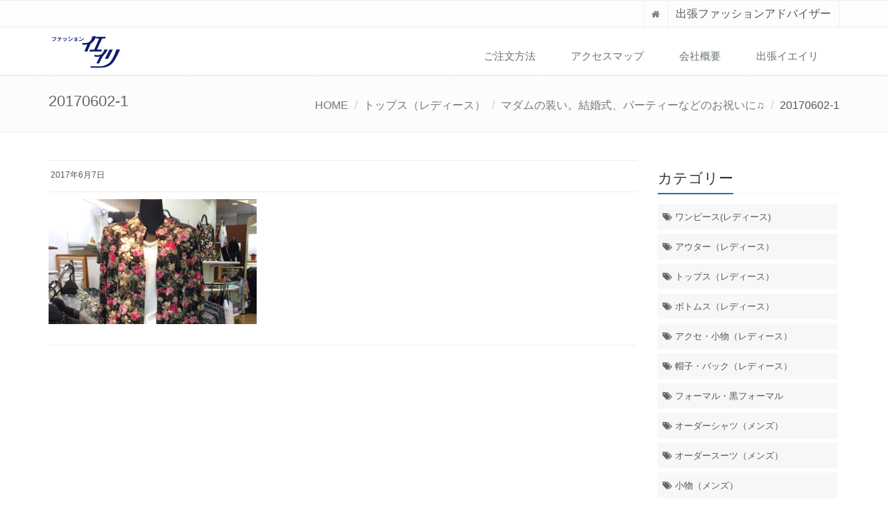

--- FILE ---
content_type: text/html; charset=UTF-8
request_url: http://fashion-ieiri.com/tops/716/attachment/20170602-1
body_size: 7527
content:
<!DOCTYPE html>
<html xmlns:og="http://ogp.me/ns#" xmlns:fb="http://www.facebook.com/2008/fbml" lang="ja"
	prefix="og: https://ogp.me/ns#" >
<!--[if IE 7]> <html class="ie7"> <![endif]-->
<!--[if IE 8]> <html class="ie8"> <![endif]-->
<!--[if IE 9]> <html class="ie9"> <![endif]-->
<head>

<meta charset="UTF-8">
<meta name="viewport" content="width=device-width, initial-scale=1">

<title>20170602-1 | ファッション イエイリ</title>

		<!-- All in One SEO 4.1.0.3 -->
		<meta name="robots" content="max-snippet:-1, max-image-preview:large, max-video-preview:-1"/>
		<meta name="google-site-verification" content="CNrCovmAird3O2nelKGQ92HkxAgbgD3PbHRTddmcCX8" />
		<meta name="msvalidate.01" content="7D2AFA733F9D412AE953CEE43F65FC48" />
		<meta property="og:site_name" content="ファッション イエイリ | 出張ファッションアドバイザー" />
		<meta property="og:type" content="article" />
		<meta property="og:title" content="20170602-1 | ファッション イエイリ" />
		<meta property="article:published_time" content="2017-06-07T03:57:03Z" />
		<meta property="article:modified_time" content="2017-06-07T03:57:03Z" />
		<meta name="twitter:card" content="summary" />
		<meta name="twitter:domain" content="fashion-ieiri.com" />
		<meta name="twitter:title" content="20170602-1 | ファッション イエイリ" />
		<script type="application/ld+json" class="aioseo-schema">
			{"@context":"https:\/\/schema.org","@graph":[{"@type":"WebSite","@id":"http:\/\/fashion-ieiri.com\/#website","url":"http:\/\/fashion-ieiri.com\/","name":"\u30d5\u30a1\u30c3\u30b7\u30e7\u30f3 \u30a4\u30a8\u30a4\u30ea","description":"\u51fa\u5f35\u30d5\u30a1\u30c3\u30b7\u30e7\u30f3\u30a2\u30c9\u30d0\u30a4\u30b6\u30fc","publisher":{"@id":"http:\/\/fashion-ieiri.com\/#organization"}},{"@type":"Organization","@id":"http:\/\/fashion-ieiri.com\/#organization","name":"\u30d5\u30a1\u30c3\u30b7\u30e7\u30f3 \u30a4\u30a8\u30a4\u30ea","url":"http:\/\/fashion-ieiri.com\/"},{"@type":"BreadcrumbList","@id":"http:\/\/fashion-ieiri.com\/tops\/716\/attachment\/20170602-1#breadcrumblist","itemListElement":[{"@type":"ListItem","@id":"http:\/\/fashion-ieiri.com\/#listItem","position":"1","item":{"@id":"http:\/\/fashion-ieiri.com\/#item","name":"\u30db\u30fc\u30e0","description":"\u30ec\u30c7\u30a3\u30fc\u30b9\u30d5\u30a1\u30c3\u30b7\u30e7\u30f3\u30fb\u30aa\u30fc\u30c0\u30fc\u30b7\u30e3\u30c4\u306e\u8863\u6599\u54c1\u5e97\u3067\u3059\u3002\u304a\u6d0b\u670d\u3092\u901a\u3058\u3066\u82e5\u8fd4\u308a\u3068\u5143\u6c17\u3092\u4e0e\u3048\u3001\u5e38\u306b\u611b\u3055\u308c\u308b\u5e97\u3092\u76ee\u6307\u3057\u3066\u3044\u307e\u3059\u3002","url":"http:\/\/fashion-ieiri.com\/"},"nextItem":"http:\/\/fashion-ieiri.com\/tops\/716\/attachment\/20170602-1#listItem"},{"@type":"ListItem","@id":"http:\/\/fashion-ieiri.com\/tops\/716\/attachment\/20170602-1#listItem","position":"2","item":{"@id":"http:\/\/fashion-ieiri.com\/tops\/716\/attachment\/20170602-1#item","name":"20170602-1","url":"http:\/\/fashion-ieiri.com\/tops\/716\/attachment\/20170602-1"},"previousItem":"http:\/\/fashion-ieiri.com\/#listItem"}]},{"@type":"Person","@id":"http:\/\/fashion-ieiri.com\/author\/ieiri#author","url":"http:\/\/fashion-ieiri.com\/author\/ieiri","name":"ieiri","image":{"@type":"ImageObject","@id":"http:\/\/fashion-ieiri.com\/tops\/716\/attachment\/20170602-1#authorImage","url":"http:\/\/0.gravatar.com\/avatar\/3813ead7846faec86b07a55f80b7e84d?s=96&d=mm&r=g","width":"96","height":"96","caption":"ieiri"}},{"@type":"ItemPage","@id":"http:\/\/fashion-ieiri.com\/tops\/716\/attachment\/20170602-1#itempage","url":"http:\/\/fashion-ieiri.com\/tops\/716\/attachment\/20170602-1","name":"20170602-1 | \u30d5\u30a1\u30c3\u30b7\u30e7\u30f3 \u30a4\u30a8\u30a4\u30ea","inLanguage":"ja","isPartOf":{"@id":"http:\/\/fashion-ieiri.com\/#website"},"breadcrumb":{"@id":"http:\/\/fashion-ieiri.com\/tops\/716\/attachment\/20170602-1#breadcrumblist"},"author":"http:\/\/fashion-ieiri.com\/tops\/716\/attachment\/20170602-1#author","creator":"http:\/\/fashion-ieiri.com\/tops\/716\/attachment\/20170602-1#author","datePublished":"2017-06-07T03:57:03+09:00","dateModified":"2017-06-07T03:57:03+09:00"}]}
		</script>
		<script type="text/javascript" >
			window.ga=window.ga||function(){(ga.q=ga.q||[]).push(arguments)};ga.l=+new Date;
			ga('create', "UA-100552354-1", { 'cookieDomain': 'fashion-ieiri.com' } );
			ga('send', 'pageview');
		</script>
		<script async src="https://www.google-analytics.com/analytics.js"></script>
		<!-- All in One SEO -->

<link rel="alternate" type="application/rss+xml" title="ファッション イエイリ &raquo; フィード" href="http://fashion-ieiri.com/feed" />
<link rel="alternate" type="application/rss+xml" title="ファッション イエイリ &raquo; コメントフィード" href="http://fashion-ieiri.com/comments/feed" />
<script type="text/javascript">
window._wpemojiSettings = {"baseUrl":"https:\/\/s.w.org\/images\/core\/emoji\/14.0.0\/72x72\/","ext":".png","svgUrl":"https:\/\/s.w.org\/images\/core\/emoji\/14.0.0\/svg\/","svgExt":".svg","source":{"concatemoji":"http:\/\/fashion-ieiri.com\/wp-includes\/js\/wp-emoji-release.min.js?ver=6.2.8"}};
/*! This file is auto-generated */
!function(e,a,t){var n,r,o,i=a.createElement("canvas"),p=i.getContext&&i.getContext("2d");function s(e,t){p.clearRect(0,0,i.width,i.height),p.fillText(e,0,0);e=i.toDataURL();return p.clearRect(0,0,i.width,i.height),p.fillText(t,0,0),e===i.toDataURL()}function c(e){var t=a.createElement("script");t.src=e,t.defer=t.type="text/javascript",a.getElementsByTagName("head")[0].appendChild(t)}for(o=Array("flag","emoji"),t.supports={everything:!0,everythingExceptFlag:!0},r=0;r<o.length;r++)t.supports[o[r]]=function(e){if(p&&p.fillText)switch(p.textBaseline="top",p.font="600 32px Arial",e){case"flag":return s("\ud83c\udff3\ufe0f\u200d\u26a7\ufe0f","\ud83c\udff3\ufe0f\u200b\u26a7\ufe0f")?!1:!s("\ud83c\uddfa\ud83c\uddf3","\ud83c\uddfa\u200b\ud83c\uddf3")&&!s("\ud83c\udff4\udb40\udc67\udb40\udc62\udb40\udc65\udb40\udc6e\udb40\udc67\udb40\udc7f","\ud83c\udff4\u200b\udb40\udc67\u200b\udb40\udc62\u200b\udb40\udc65\u200b\udb40\udc6e\u200b\udb40\udc67\u200b\udb40\udc7f");case"emoji":return!s("\ud83e\udef1\ud83c\udffb\u200d\ud83e\udef2\ud83c\udfff","\ud83e\udef1\ud83c\udffb\u200b\ud83e\udef2\ud83c\udfff")}return!1}(o[r]),t.supports.everything=t.supports.everything&&t.supports[o[r]],"flag"!==o[r]&&(t.supports.everythingExceptFlag=t.supports.everythingExceptFlag&&t.supports[o[r]]);t.supports.everythingExceptFlag=t.supports.everythingExceptFlag&&!t.supports.flag,t.DOMReady=!1,t.readyCallback=function(){t.DOMReady=!0},t.supports.everything||(n=function(){t.readyCallback()},a.addEventListener?(a.addEventListener("DOMContentLoaded",n,!1),e.addEventListener("load",n,!1)):(e.attachEvent("onload",n),a.attachEvent("onreadystatechange",function(){"complete"===a.readyState&&t.readyCallback()})),(e=t.source||{}).concatemoji?c(e.concatemoji):e.wpemoji&&e.twemoji&&(c(e.twemoji),c(e.wpemoji)))}(window,document,window._wpemojiSettings);
</script>
<style type="text/css">
img.wp-smiley,
img.emoji {
	display: inline !important;
	border: none !important;
	box-shadow: none !important;
	height: 1em !important;
	width: 1em !important;
	margin: 0 0.07em !important;
	vertical-align: -0.1em !important;
	background: none !important;
	padding: 0 !important;
}
</style>
	<link rel='stylesheet' id='wp-block-library-css' href='http://fashion-ieiri.com/wp-includes/css/dist/block-library/style.min.css?ver=6.2.8' type='text/css' media='all' />
<link rel='stylesheet' id='classic-theme-styles-css' href='http://fashion-ieiri.com/wp-includes/css/classic-themes.min.css?ver=6.2.8' type='text/css' media='all' />
<style id='global-styles-inline-css' type='text/css'>
body{--wp--preset--color--black: #000000;--wp--preset--color--cyan-bluish-gray: #abb8c3;--wp--preset--color--white: #ffffff;--wp--preset--color--pale-pink: #f78da7;--wp--preset--color--vivid-red: #cf2e2e;--wp--preset--color--luminous-vivid-orange: #ff6900;--wp--preset--color--luminous-vivid-amber: #fcb900;--wp--preset--color--light-green-cyan: #7bdcb5;--wp--preset--color--vivid-green-cyan: #00d084;--wp--preset--color--pale-cyan-blue: #8ed1fc;--wp--preset--color--vivid-cyan-blue: #0693e3;--wp--preset--color--vivid-purple: #9b51e0;--wp--preset--gradient--vivid-cyan-blue-to-vivid-purple: linear-gradient(135deg,rgba(6,147,227,1) 0%,rgb(155,81,224) 100%);--wp--preset--gradient--light-green-cyan-to-vivid-green-cyan: linear-gradient(135deg,rgb(122,220,180) 0%,rgb(0,208,130) 100%);--wp--preset--gradient--luminous-vivid-amber-to-luminous-vivid-orange: linear-gradient(135deg,rgba(252,185,0,1) 0%,rgba(255,105,0,1) 100%);--wp--preset--gradient--luminous-vivid-orange-to-vivid-red: linear-gradient(135deg,rgba(255,105,0,1) 0%,rgb(207,46,46) 100%);--wp--preset--gradient--very-light-gray-to-cyan-bluish-gray: linear-gradient(135deg,rgb(238,238,238) 0%,rgb(169,184,195) 100%);--wp--preset--gradient--cool-to-warm-spectrum: linear-gradient(135deg,rgb(74,234,220) 0%,rgb(151,120,209) 20%,rgb(207,42,186) 40%,rgb(238,44,130) 60%,rgb(251,105,98) 80%,rgb(254,248,76) 100%);--wp--preset--gradient--blush-light-purple: linear-gradient(135deg,rgb(255,206,236) 0%,rgb(152,150,240) 100%);--wp--preset--gradient--blush-bordeaux: linear-gradient(135deg,rgb(254,205,165) 0%,rgb(254,45,45) 50%,rgb(107,0,62) 100%);--wp--preset--gradient--luminous-dusk: linear-gradient(135deg,rgb(255,203,112) 0%,rgb(199,81,192) 50%,rgb(65,88,208) 100%);--wp--preset--gradient--pale-ocean: linear-gradient(135deg,rgb(255,245,203) 0%,rgb(182,227,212) 50%,rgb(51,167,181) 100%);--wp--preset--gradient--electric-grass: linear-gradient(135deg,rgb(202,248,128) 0%,rgb(113,206,126) 100%);--wp--preset--gradient--midnight: linear-gradient(135deg,rgb(2,3,129) 0%,rgb(40,116,252) 100%);--wp--preset--duotone--dark-grayscale: url('#wp-duotone-dark-grayscale');--wp--preset--duotone--grayscale: url('#wp-duotone-grayscale');--wp--preset--duotone--purple-yellow: url('#wp-duotone-purple-yellow');--wp--preset--duotone--blue-red: url('#wp-duotone-blue-red');--wp--preset--duotone--midnight: url('#wp-duotone-midnight');--wp--preset--duotone--magenta-yellow: url('#wp-duotone-magenta-yellow');--wp--preset--duotone--purple-green: url('#wp-duotone-purple-green');--wp--preset--duotone--blue-orange: url('#wp-duotone-blue-orange');--wp--preset--font-size--small: 13px;--wp--preset--font-size--medium: 20px;--wp--preset--font-size--large: 36px;--wp--preset--font-size--x-large: 42px;--wp--preset--spacing--20: 0.44rem;--wp--preset--spacing--30: 0.67rem;--wp--preset--spacing--40: 1rem;--wp--preset--spacing--50: 1.5rem;--wp--preset--spacing--60: 2.25rem;--wp--preset--spacing--70: 3.38rem;--wp--preset--spacing--80: 5.06rem;--wp--preset--shadow--natural: 6px 6px 9px rgba(0, 0, 0, 0.2);--wp--preset--shadow--deep: 12px 12px 50px rgba(0, 0, 0, 0.4);--wp--preset--shadow--sharp: 6px 6px 0px rgba(0, 0, 0, 0.2);--wp--preset--shadow--outlined: 6px 6px 0px -3px rgba(255, 255, 255, 1), 6px 6px rgba(0, 0, 0, 1);--wp--preset--shadow--crisp: 6px 6px 0px rgba(0, 0, 0, 1);}:where(.is-layout-flex){gap: 0.5em;}body .is-layout-flow > .alignleft{float: left;margin-inline-start: 0;margin-inline-end: 2em;}body .is-layout-flow > .alignright{float: right;margin-inline-start: 2em;margin-inline-end: 0;}body .is-layout-flow > .aligncenter{margin-left: auto !important;margin-right: auto !important;}body .is-layout-constrained > .alignleft{float: left;margin-inline-start: 0;margin-inline-end: 2em;}body .is-layout-constrained > .alignright{float: right;margin-inline-start: 2em;margin-inline-end: 0;}body .is-layout-constrained > .aligncenter{margin-left: auto !important;margin-right: auto !important;}body .is-layout-constrained > :where(:not(.alignleft):not(.alignright):not(.alignfull)){max-width: var(--wp--style--global--content-size);margin-left: auto !important;margin-right: auto !important;}body .is-layout-constrained > .alignwide{max-width: var(--wp--style--global--wide-size);}body .is-layout-flex{display: flex;}body .is-layout-flex{flex-wrap: wrap;align-items: center;}body .is-layout-flex > *{margin: 0;}:where(.wp-block-columns.is-layout-flex){gap: 2em;}.has-black-color{color: var(--wp--preset--color--black) !important;}.has-cyan-bluish-gray-color{color: var(--wp--preset--color--cyan-bluish-gray) !important;}.has-white-color{color: var(--wp--preset--color--white) !important;}.has-pale-pink-color{color: var(--wp--preset--color--pale-pink) !important;}.has-vivid-red-color{color: var(--wp--preset--color--vivid-red) !important;}.has-luminous-vivid-orange-color{color: var(--wp--preset--color--luminous-vivid-orange) !important;}.has-luminous-vivid-amber-color{color: var(--wp--preset--color--luminous-vivid-amber) !important;}.has-light-green-cyan-color{color: var(--wp--preset--color--light-green-cyan) !important;}.has-vivid-green-cyan-color{color: var(--wp--preset--color--vivid-green-cyan) !important;}.has-pale-cyan-blue-color{color: var(--wp--preset--color--pale-cyan-blue) !important;}.has-vivid-cyan-blue-color{color: var(--wp--preset--color--vivid-cyan-blue) !important;}.has-vivid-purple-color{color: var(--wp--preset--color--vivid-purple) !important;}.has-black-background-color{background-color: var(--wp--preset--color--black) !important;}.has-cyan-bluish-gray-background-color{background-color: var(--wp--preset--color--cyan-bluish-gray) !important;}.has-white-background-color{background-color: var(--wp--preset--color--white) !important;}.has-pale-pink-background-color{background-color: var(--wp--preset--color--pale-pink) !important;}.has-vivid-red-background-color{background-color: var(--wp--preset--color--vivid-red) !important;}.has-luminous-vivid-orange-background-color{background-color: var(--wp--preset--color--luminous-vivid-orange) !important;}.has-luminous-vivid-amber-background-color{background-color: var(--wp--preset--color--luminous-vivid-amber) !important;}.has-light-green-cyan-background-color{background-color: var(--wp--preset--color--light-green-cyan) !important;}.has-vivid-green-cyan-background-color{background-color: var(--wp--preset--color--vivid-green-cyan) !important;}.has-pale-cyan-blue-background-color{background-color: var(--wp--preset--color--pale-cyan-blue) !important;}.has-vivid-cyan-blue-background-color{background-color: var(--wp--preset--color--vivid-cyan-blue) !important;}.has-vivid-purple-background-color{background-color: var(--wp--preset--color--vivid-purple) !important;}.has-black-border-color{border-color: var(--wp--preset--color--black) !important;}.has-cyan-bluish-gray-border-color{border-color: var(--wp--preset--color--cyan-bluish-gray) !important;}.has-white-border-color{border-color: var(--wp--preset--color--white) !important;}.has-pale-pink-border-color{border-color: var(--wp--preset--color--pale-pink) !important;}.has-vivid-red-border-color{border-color: var(--wp--preset--color--vivid-red) !important;}.has-luminous-vivid-orange-border-color{border-color: var(--wp--preset--color--luminous-vivid-orange) !important;}.has-luminous-vivid-amber-border-color{border-color: var(--wp--preset--color--luminous-vivid-amber) !important;}.has-light-green-cyan-border-color{border-color: var(--wp--preset--color--light-green-cyan) !important;}.has-vivid-green-cyan-border-color{border-color: var(--wp--preset--color--vivid-green-cyan) !important;}.has-pale-cyan-blue-border-color{border-color: var(--wp--preset--color--pale-cyan-blue) !important;}.has-vivid-cyan-blue-border-color{border-color: var(--wp--preset--color--vivid-cyan-blue) !important;}.has-vivid-purple-border-color{border-color: var(--wp--preset--color--vivid-purple) !important;}.has-vivid-cyan-blue-to-vivid-purple-gradient-background{background: var(--wp--preset--gradient--vivid-cyan-blue-to-vivid-purple) !important;}.has-light-green-cyan-to-vivid-green-cyan-gradient-background{background: var(--wp--preset--gradient--light-green-cyan-to-vivid-green-cyan) !important;}.has-luminous-vivid-amber-to-luminous-vivid-orange-gradient-background{background: var(--wp--preset--gradient--luminous-vivid-amber-to-luminous-vivid-orange) !important;}.has-luminous-vivid-orange-to-vivid-red-gradient-background{background: var(--wp--preset--gradient--luminous-vivid-orange-to-vivid-red) !important;}.has-very-light-gray-to-cyan-bluish-gray-gradient-background{background: var(--wp--preset--gradient--very-light-gray-to-cyan-bluish-gray) !important;}.has-cool-to-warm-spectrum-gradient-background{background: var(--wp--preset--gradient--cool-to-warm-spectrum) !important;}.has-blush-light-purple-gradient-background{background: var(--wp--preset--gradient--blush-light-purple) !important;}.has-blush-bordeaux-gradient-background{background: var(--wp--preset--gradient--blush-bordeaux) !important;}.has-luminous-dusk-gradient-background{background: var(--wp--preset--gradient--luminous-dusk) !important;}.has-pale-ocean-gradient-background{background: var(--wp--preset--gradient--pale-ocean) !important;}.has-electric-grass-gradient-background{background: var(--wp--preset--gradient--electric-grass) !important;}.has-midnight-gradient-background{background: var(--wp--preset--gradient--midnight) !important;}.has-small-font-size{font-size: var(--wp--preset--font-size--small) !important;}.has-medium-font-size{font-size: var(--wp--preset--font-size--medium) !important;}.has-large-font-size{font-size: var(--wp--preset--font-size--large) !important;}.has-x-large-font-size{font-size: var(--wp--preset--font-size--x-large) !important;}
.wp-block-navigation a:where(:not(.wp-element-button)){color: inherit;}
:where(.wp-block-columns.is-layout-flex){gap: 2em;}
.wp-block-pullquote{font-size: 1.5em;line-height: 1.6;}
</style>
<link rel='stylesheet' id='bootstrap-css' href='http://fashion-ieiri.com/wp-content/themes/fashioni/assets/plugins/bootstrap/css/bootstrap.min.css?ver=6.2.8' type='text/css' media='all' />
<link rel='stylesheet' id='assets-style-css' href='http://fashion-ieiri.com/wp-content/themes/fashioni/assets/css/style.css?ver=6.2.8' type='text/css' media='all' />
<link rel='stylesheet' id='line-icons-css' href='http://fashion-ieiri.com/wp-content/themes/fashioni/assets/plugins/line-icons/line-icons.css?ver=6.2.8' type='text/css' media='all' />
<link rel='stylesheet' id='font-awesome-css' href='http://fashion-ieiri.com/wp-content/themes/fashioni/assets/plugins/font-awesome/css/font-awesome.min.css?ver=6.2.8' type='text/css' media='all' />
<link rel='stylesheet' id='brand-buttons-css' href='http://fashion-ieiri.com/wp-content/themes/fashioni/assets/css/plugins/brand-buttons/brand-buttons.css?ver=6.2.8' type='text/css' media='all' />
<link rel='stylesheet' id='brand-buttons-inversed-css' href='http://fashion-ieiri.com/wp-content/themes/fashioni/assets/css/plugins/brand-buttons/brand-buttons-inversed.css?ver=6.2.8' type='text/css' media='all' />
<link rel='stylesheet' id='blog_magazin-css' href='http://fashion-ieiri.com/wp-content/themes/fashioni/assets/css/pages/blog_magazine.css?ver=6.2.8' type='text/css' media='all' />
<link rel='stylesheet' id='blog-style-css' href='http://fashion-ieiri.com/wp-content/themes/fashioni/assets/css/pages/blog.css?ver=6.2.8' type='text/css' media='all' />
<link rel='stylesheet' id='page-404-css' href='http://fashion-ieiri.com/wp-content/themes/fashioni/assets/css/pages/page_404_error.css?ver=6.2.8' type='text/css' media='all' />
<link rel='stylesheet' id='timeline1-css' href='http://fashion-ieiri.com/wp-content/themes/fashioni/assets/css/pages/feature_timeline1.css?ver=6.2.8' type='text/css' media='all' />
<link rel='stylesheet' id='timeline2-css' href='http://fashion-ieiri.com/wp-content/themes/fashioni/assets/css/pages/feature_timeline2.css?ver=6.2.8' type='text/css' media='all' />
<link rel='stylesheet' id='saitama-style-css' href='http://fashion-ieiri.com/wp-content/themes/fashioni/style.css?ver=6.2.8' type='text/css' media='all' />
<script type='text/javascript' src='http://fashion-ieiri.com/wp-includes/js/jquery/jquery.min.js?ver=3.6.4' id='jquery-core-js'></script>
<script type='text/javascript' src='http://fashion-ieiri.com/wp-includes/js/jquery/jquery-migrate.min.js?ver=3.4.0' id='jquery-migrate-js'></script>
<link rel="https://api.w.org/" href="http://fashion-ieiri.com/wp-json/" /><link rel="alternate" type="application/json" href="http://fashion-ieiri.com/wp-json/wp/v2/media/733" /><link rel="EditURI" type="application/rsd+xml" title="RSD" href="http://fashion-ieiri.com/xmlrpc.php?rsd" />
<link rel="wlwmanifest" type="application/wlwmanifest+xml" href="http://fashion-ieiri.com/wp-includes/wlwmanifest.xml" />
<meta name="generator" content="WordPress 6.2.8" />
<link rel='shortlink' href='http://fashion-ieiri.com/?p=733' />
<link rel="alternate" type="application/json+oembed" href="http://fashion-ieiri.com/wp-json/oembed/1.0/embed?url=http%3A%2F%2Ffashion-ieiri.com%2Ftops%2F716%2Fattachment%2F20170602-1" />
<link rel="alternate" type="text/xml+oembed" href="http://fashion-ieiri.com/wp-json/oembed/1.0/embed?url=http%3A%2F%2Ffashion-ieiri.com%2Ftops%2F716%2Fattachment%2F20170602-1&#038;format=xml" />
<style type="text/css">
a, a:focus, a:hover, a:active,
.blog h2 a:hover,
.blog li a:hover,
.header-v1 .topbar-v1 .top-v1-data li a:hover i,
.header-v1 .navbar-default .navbar-nav > .active > a,
.header-v1 .navbar-default .navbar-nav > li > a:hover,
.header-v1 .navbar-default .navbar-nav > li > a:focus,
.header .navbar-default .navbar-nav > .open > a,
.header .navbar-default .navbar-nav > .open > a:hover,
.header .navbar-default .navbar-nav > .open > a:focus,
.carousel-arrow a.carousel-control:hover,
.breadcrumb li.active, .breadcrumb li a:hover,
.magazine-page h3 a:hover,
.post-comment h3, .blog-item .media h3, .blog-item .media h4.media-heading span a,
.timeline-v1 > li > .timeline-badge i:hover,
.footer a, .copyright a, .footer a:hover, .copyright a:hover {
	color: #1e73be;
}
.header-v1 .navbar-default .navbar-toggle { border-color: #1e73be; }
.header-v1 .navbar-default .navbar-nav > li:hover > a { color: #1e73be; border-bottom-color: #1e73be; }
.header-v1 .dropdown-menu { border-color: #1e73be; border-top: 2px solid #1e73be; }
.headline h2, .headline h3, .headline h4 { border-bottom: 2px solid #1e73be; }
.header .navbar-default .navbar-nav > .active > a { border-color: #1e73be; }
.pagination > .active > a, .pagination > .active > span,
.pagination > .active > a:hover, .pagination > .active > span:hover,
.pagination > .active > a:focus, .pagination > .active > span:focus {
	background-color: #1e73be;
	border-color: #1e73be;
}
.header-v1 .navbar-toggle,
.header-v1 .navbar-default .navbar-toggle:hover,
.header-v1 .navbar-default .navbar-toggle:focus,
.btn-u,
#topcontrol:hover,
ul.blog-tags a:hover,
.blog-post-tags ul.blog-tags a:hover,
.timeline-v2 > li .cbp_tmicon {
	background: #1e73be;
}

</style>
</head>

<body class="attachment attachment-template-default single single-attachment postid-733 attachmentid-733 attachment-jpeg" id="cc-">
<div class="wrapper">

	<div class="header header-v1 header-sticky">
		<div class="topbar-v1">
			<div class="container">
				<div class="row">

					<div class="col-md-6">
											</div>

					<div class="col-md-6">
						<ul class="list-inline top-v1-data">
							<li><a href="http://fashion-ieiri.com"><i class="fa fa-home"></i></a></li>
														<li>出張ファッションアドバイザー</li>
													</ul>
					</div>

				</div><!-- .row -->
			</div><!-- .container -->
		</div><!-- .topbar-v1 -->

		<div class="navbar navbar-default mega-menu" role="navigation">
			<div class="container">
				<div class="navbar-header">
					<button type="button" class="navbar-toggle cc-keyColor" data-toggle="collapse" data-target=".navbar-responsive-collapse">
						<span class="sr-only">Toggle navigation</span>
						<span class="fa fa-bars"></span>
					</button>
					<a href="http://fashion-ieiri.com" rel="home">
											<img id="logo-header" src="http://fashion-ieiri.com/wp-content/uploads/2016/12/logo_01.png" alt="ファッション イエイリ" />
										</a>
				</div><!-- .navbar-header -->

									<div class="collapse navbar-collapse navbar-responsive-collapse">
						<ul class="nav navbar-nav">
							<li class="page_item page-item-168"><a href="http://fashion-ieiri.com/howto">ご注文方法</a></li>
<li class="page_item page-item-172"><a href="http://fashion-ieiri.com/access">アクセスマップ</a></li>
<li class="page_item page-item-166"><a href="http://fashion-ieiri.com/about">会社概要</a></li>
<li class="page_item page-item-170"><a href="http://fashion-ieiri.com/deliver">出張イエイリ</a></li>
						</ul>
					</div>
				
			</div><!-- .container -->
		</div><!-- .navbar .navbar-default .mega-menu -->

	</div><!-- .header -->
	<div class="breadcrumbs"><div class="container"><h1 class="pull-left">20170602-1</h1><ul class="pull-right breadcrumb">
	<li class="level-1 top"><a href="http://fashion-ieiri.com/">HOME</a></li>
	<li class="level-2 sub"><a href="http://fashion-ieiri.com/category/tops">トップス（レディース）</a></li>
	<li class="level-3 sub"><a href="http://fashion-ieiri.com/tops/716">マダムの装い。結婚式、パーティーなどのお祝いに♫</a></li>
	<li class="level-4 sub tail current">20170602-1</li>
</ul>
</div></div>
	<div class="container content">
		<div class="row blog-page blog-item">
			<div class="col-md-9 md-margin-bottom-60">
				<div class="blog margin-bottom-bottom-40">
					<div class="blog-post-tags">
						<ul class="list-unstyled list-inline blog-info">
							<li><i class="fa fa-cloc-o"></i> 2017年6月7日</li>
							<li style="display:none;"><i class="fa fa-pencil"></i> <a href="http://fashion-ieiri.com/author/ieiri" title="ieiri の投稿" rel="author">ieiri</a></li>
						</ul>
						<ul class="list-unstyled list-inline blog-tags">
							<li></li>
						</ul>
					</div>

					<div id="post-733" class="post-733 attachment type-attachment status-inherit hentry">
						<p class="attachment"><a href='http://fashion-ieiri.com/wp-content/uploads/2017/06/20170602-1.jpg'><img width="300" height="180" src="http://fashion-ieiri.com/wp-content/uploads/2017/06/20170602-1-300x180.jpg" class="attachment-medium size-medium" alt="" decoding="async" loading="lazy" srcset="http://fashion-ieiri.com/wp-content/uploads/2017/06/20170602-1-300x180.jpg 300w, http://fashion-ieiri.com/wp-content/uploads/2017/06/20170602-1.jpg 500w" sizes="(max-width: 300px) 100vw, 300px" /></a></p>
					</div>

					
				</div>
				<hr>

				

<div class="post-comment">
	</div>
			</div>

			
<div class="col-md-3 magazine-page">
			<div id="secondary" class="widget-area" role="complementary">
			<div class="margin-bottom-40"><div class="headline headline-md"><h2>カテゴリー</h2></div>				<ul class="list-unstyled blog-tags">
	<li class="cat-item cat-item-16"><a href="http://fashion-ieiri.com/category/onepiece">ワンピース(レディース)</a>
</li>
	<li class="cat-item cat-item-5"><a href="http://fashion-ieiri.com/category/outer">アウター（レディース）</a>
</li>
	<li class="cat-item cat-item-6"><a href="http://fashion-ieiri.com/category/tops">トップス（レディース）</a>
</li>
	<li class="cat-item cat-item-10"><a href="http://fashion-ieiri.com/category/bottom">ボトムス（レディース）</a>
</li>
	<li class="cat-item cat-item-7"><a href="http://fashion-ieiri.com/category/accessory">アクセ・小物（レディース）</a>
</li>
	<li class="cat-item cat-item-3"><a href="http://fashion-ieiri.com/category/etc">帽子・バック（レディース）</a>
</li>
	<li class="cat-item cat-item-14"><a href="http://fashion-ieiri.com/category/formal">フォーマル・黒フォーマル</a>
</li>
	<li class="cat-item cat-item-4"><a href="http://fashion-ieiri.com/category/ordershirt">オーダーシャツ（メンズ）</a>
</li>
	<li class="cat-item cat-item-17"><a href="http://fashion-ieiri.com/category/ordersuit">オーダースーツ（メンズ）</a>
</li>
	<li class="cat-item cat-item-15"><a href="http://fashion-ieiri.com/category/goodsmens">小物（メンズ）</a>
</li>
	<li class="cat-item cat-item-1"><a href="http://fashion-ieiri.com/category/information">お知らせ</a>
</li>
				</ul>
	</div><div class="margin-bottom-40"><div class="menu-headermenu-container"><ul id="menu-headermenu" class="menu"><li><a href="http://fashion-ieiri.com/">ホーム</a></li>
<li><a href="http://fashion-ieiri.com/howto">ご注文方法</a></li>
<li><a href="http://fashion-ieiri.com/access">アクセスマップ</a></li>
<li><a href="http://fashion-ieiri.com/about">会社概要</a></li>
<li><a href="http://fashion-ieiri.com/deliver">出張イエイリ</a></li>
</ul></div></div><div class="margin-bottom-40">			<div class="textwidget"><p><a class="twitter-timeline" data-height="600" href="https://twitter.com/fashion_ieiri?ref_src=twsrc%5Etfw">Tweets by fashion_ieiri</a> <script async src="https://platform.twitter.com/widgets.js" charset="utf-8"></script></p>
</div>
		</div><div class="margin-bottom-40">			<div class="textwidget"><div style="background:#1e73be; padding:20px; color:#fff; font-size:0.8em; " >
<h3 style="color:#fff;">ファッションイエイリ</h3>
〒869-1235<br />
熊本県菊池郡大津町室137<br />
イオン大津店2F<br />
TEL/FAX：096-293-1311<br /><br />
※ご来店の際には、イオン大津店の駐車場をご利用ください。
</div></div>
		</div>		</div><!-- #secondary -->
	</div>
		</div>
	</div>



	<div class="footer-v1">
		<div class="footer">
			<div class="container">
				<div class="row">

					<div class="col-md-3 md-margin-bottom-40">
						<div class="headline"><h2>イエイリについて</h2></div>			<ul class="list-unstyled list-border-top">
				<li class="page_item page-item-168"><a href="http://fashion-ieiri.com/howto">ご注文方法</a></li>
<li class="page_item page-item-172"><a href="http://fashion-ieiri.com/access">アクセスマップ</a></li>
<li class="page_item page-item-166"><a href="http://fashion-ieiri.com/about">会社概要</a></li>
<li class="page_item page-item-170"><a href="http://fashion-ieiri.com/deliver">出張イエイリ</a></li>
			</ul>
								</div><!-- .col-md-3 -->

					<div class="col-md-3 md-margin-bottom-40">
											</div><!-- .col-md-3 -->

					<div class="col-md-3 md-margin-bottom-40">
											</div><!-- .col-md-3 -->

					<div class="col-md-3 md-margin-bottom-40">
											</div><!-- .col-md-3 -->

				</div><!-- .row -->
			</div><!-- .container -->
		</div><!-- .footer -->

		<div class="copyright">
			<div class="container">
				<div class="row">
					<div class="col-md-12">
						<div>Copyright &copy; ファッション イエイリ All Rights Reserved.</div>
						<div id="powered"><a href="http://fashion-ieiri.com/">fashion-ieiri.com</a>　<a href="http://fashion-ieiri.com/wp-login.php" target="_blank">[login]</a></div>
					</div>
				</div>
			</div>
		</div>


	</div><!-- .footer-v1 -->

</div><!-- .wrapper -->

<!--[if lt IE 9]>
<script src="http://fashion-ieiri.com/wp-content/themes/fashioni/assets/plugins/respond.js"></script>
<script src="http://fashion-ieiri.com/wp-content/themes/fashioni/assets/plugins/html5shiv.js"></script>
<script src="http://fashion-ieiri.com/wp-content/themes/fashioni/assets/js/placeholder-IE-fixes.js"></script>
<![endif]-->

<script type='text/javascript' src='http://fashion-ieiri.com/wp-content/themes/fashioni/assets/plugins/bootstrap/js/bootstrap.min.js?ver=6.2.8' id='bootstrap-js-js'></script>
<script type='text/javascript' src='http://fashion-ieiri.com/wp-content/themes/fashioni/assets/plugins/back-to-top.js?ver=6.2.8' id='backtotop-js-js'></script>
<script type='text/javascript' src='http://fashion-ieiri.com/wp-content/themes/fashioni/assets/js/app.js?ver=6.2.8' id='app-js-js'></script>
<script type='text/javascript' src='http://fashion-ieiri.com/wp-content/themes/fashioni/assets/js/custom.js?ver=6.2.8' id='custom-js-js'></script>

</body>
</html>


--- FILE ---
content_type: text/css
request_url: http://fashion-ieiri.com/wp-content/themes/fashioni/assets/css/pages/feature_timeline1.css?ver=6.2.8
body_size: 1140
content:
/*Timeline v1
------------------------------------*/
.timeline-v1 {
	padding: 20px 0;
	list-style: none;
	position: relative;
	display: inline-block;
}

.timeline-v1:before {
	top: 0;
	bottom: 0;
	position: absolute;
	content: " ";
	width: 3px;
	background-color: #eee;
	left: 50%;
	margin-left: -1.5px;
}

.timeline-v1 > li {
	margin-bottom: 40px;
	position: relative;
	width: 50%;
	float: left;
	clear: left;
}

.timeline-v1 > li:before,
.timeline-v1 > li:after {
	content: " ";
	display: table;
}

.timeline-v1 > li:after {
	clear: both;
}

.timeline-v1 > li:before,
.timeline-v1 > li:after {
	content: " ";
	display: table;
}

.timeline-v1 > li:after {
	clear: both;
}

.timeline-v1 > li > .timeline-panel {
	width: 94%;
	float: left;
	border: 1px solid #d4d4d4;
	/*border-radius: 2px;*/
	/*padding: 20px;*/
	position: relative;
}

.timeline-v1 > li > .timeline-panel:before {
	position: absolute;
	top: 26px;
	right: -15px;
	display: inline-block;
	border-top: 15px solid transparent;
	border-left: 15px solid #ccc;
	border-right: 0 solid #ccc;
	border-bottom: 15px solid transparent;
	content: " ";
}

.timeline-v1 > li > .timeline-panel:after {
	position: absolute;
	top: 27px;
	right: -14px;
	display: inline-block;
	border-top: 14px solid transparent;
	border-left: 14px solid #fff;
	border-right: 0 solid #fff;
	border-bottom: 14px solid transparent;
	content: " ";
}

.timeline-v1 > li > .timeline-badge {
	color: #ccc;
	width: 24px;
	height: 24px;
	line-height: 50px;
	font-size: 1.4em;
	cursor: pointer;
	text-align: center;
	position: absolute;
	top: 19px;
	right: -12px;
	/*background-color: #999999;*/
	z-index: 9;
	/*
	border-top-right-radius: 50%;
	border-top-left-radius: 50%;
	border-bottom-right-radius: 50%;
	border-bottom-left-radius: 50%;
	*/
}

.timeline-v1 > li > .timeline-badge i:hover {
	color: #72c02c;
}

.timeline-v1 > li:nth-child(even) > .timeline-panel {
	float: right;
}
.timeline-v1 > li:nth-child(even) > .timeline-panel:before {
	border-left-width: 0;
	border-right-width: 15px;
	left: -15px;
	right: auto;
}
.timeline-v1 > li:nth-child(even) > .timeline-panel:after {
	border-left-width: 0;
	border-right-width: 14px;
	left: -14px;
	right: auto;
}

.timeline-v1 > li > .timeline-panel .timeline-heading {
	padding: 5px;
}

.timeline-v1 > li > .timeline-panel .timeline-heading img {
	width: 100%;
}

.timeline-v1 .timeline-body {
    padding: 12px;
    /*margin-bottom: 20px;*/
}

.timeline-v1 .timeline-footer{
    padding: 7px 12px;
    overflow: hidden;
    border-top: 1px solid #ccc;
}

.timeline-v1 .timeline-footer .blog-info {
	float: left;
}

.timeline-v1 .timeline-footer .blog-info i {
	color: #777;
}

.timeline-v1 .timeline-footer .likes {
	float: right;
}
.timeline-v1 .timeline-footer .likes i {
	margin-right: 2px;
	color: #777;
}

.timeline-v1 .timeline-footer .likes:hover {
	text-decoration: none;
	color: inherit;
}

.timeline-v1 .timeline-footer .likes:hover i {
	color: #72c02c;
}

.timeline-v1 > li:nth-child(even){
	float: right; 
	clear: right;
	margin-bottom: 40px;
}

.timeline-v1 > li:nth-child(2){
  	margin-top: 60px;
}

.timeline-v1 > li:nth-child(even) > .timeline-badge{
  	left: -12px;
}

@media (max-width: 992px) {
	.timeline-v1 > li > .timeline-panel:before {
		top: 31px;
		right: -11px;
		border-top: 11px solid transparent;
		border-left: 11px solid #ccc;
		border-bottom: 11px solid transparent;
	}

	.timeline-v1 > li > .timeline-panel:after {
		top: 32px;
		right: -10px;
		border-top: 10px solid transparent;
		border-left: 10px solid #fff;
		border-bottom: 10px solid transparent;
	}
	.timeline-v1 > li:nth-child(even) > .timeline-panel:before {
		border-right-width: 11px;
		left: -11px;
	}
	.timeline-v1 > li:nth-child(even) > .timeline-panel:after {
		border-right-width: 10px;
		left: -10px;
	}

}

@media (max-width: 767px) {
    ul.timeline-v1:before {
        left: 40px;
    }

    ul.timeline-v1 > li {
      margin-bottom: 20px;
      position: relative;
      width:100%;
      float: left;
      clear: left;
    }
    ul.timeline-v1 > li > .timeline-panel {
        width: calc(100% - 70px);
        width: -moz-calc(100% - 70px);
        width: -webkit-calc(100% - 70px);
    }

    ul.timeline-v1 > li > .timeline-badge {
        left: 28px;
        margin-left: 0;
        top: 16px;
    }

    ul.timeline-v1 > li > .timeline-panel {
        float: right;
    }

    ul.timeline-v1 > li > .timeline-panel:before {
    	top: 27px;
		right: -12px;
		border-top: 12px solid transparent;
		border-left: 12px solid #ccc;
		border-bottom: 12px solid transparent;
	}

	ul.timeline-v1 > li > .timeline-panel:after {
		top: 28px;
		right: -11px;
		border-top: 11px solid transparent;
		border-left: 11px solid #fff;
		border-bottom: 11px solid transparent;
	}

    ul.timeline-v1 > li > .timeline-panel:before {
        border-left-width: 0;
        border-right-width: 12px;
        left: -12px;
        right: auto;
    }

    ul.timeline-v1 > li > .timeline-panel:after {
        border-left-width: 0;
        border-right-width: 11px;
        left: -11px;
        right: auto;
    }
    
	.timeline-v1 > li:nth-child(even){
		float: left; 
		clear: left;
		margin-top: 30px;
		margin-bottom: 30px;
	}

	.timeline-v1 > li:nth-child(even) > .timeline-badge{
		left: 28px;
	}
}

--- FILE ---
content_type: text/css
request_url: http://fashion-ieiri.com/wp-content/themes/fashioni/style.css?ver=6.2.8
body_size: 2436
content:
/*
Theme Name: イエイリ saitama
Theme URI: https://www.communitycom.jp/saitama/
Author: Communitycom, Inc.
Author URI: http://www.communitycom.jp/
Description: Saitama is a simple WordPress theme bulit by Bootstrap. It supports tablets and smartphones in the responsive Web design. By theme customize, setting slider you can easily.
Version: 1.0.8
License: GNU General Public License v2.0
License URI: http://www.gnu.org/licenses/old-licenses/gpl-2.0.en.html
Tags: right-sidebar, custom-header, custom-menu
Text Domain: saitama
*/
body, h1, h2, h3, h4, p, div {
    font-family: "メイリオ","ＭＳ Ｐゴシック",sans-serif;
    color: #333;
    -webkit-text-size-adjust: 100%;
    -ms-text-size-adjust:     100%;
}

body {
   color: #333;
   font-size: 16px;
   line-height:1.8;
}

img {
  max-width: 100%;
  height: auto;
}
p { margin: 0 0 1.2em 0;}

/*--------------------------------------------------------------
# Accessibility
--------------------------------------------------------------*/
/* Text meant only for screen readers. */
.screen-reader-text {
    clip: rect(1px, 1px, 1px, 1px);
    position: absolute !important;
    height: 1px;
    width: 1px;
    overflow: hidden;
}

.screen-reader-text:focus {
    background-color: #f1f1f1;
    border-radius: 3px;
    box-shadow: 0 0 2px 2px rgba(0, 0, 0, 0.6);
    clip: auto !important;
    color: #21759b;
    display: block;
    font-size: 14px;
    font-size: 0.875rem;
    font-weight: bold;
    height: auto;
    left: 5px;
    line-height: normal;
    padding: 15px 23px 14px;
    text-decoration: none;
    top: 5px;
    width: auto;
    z-index: 100000; /* Above WP toolbar. */
}

/* Do not show the outline on the skip link target. */
#content[tabindex="-1"]:focus {
    outline: 0;
}

/*--------------------------------------------------------------
# Clearings
--------------------------------------------------------------*/
.clear {
    clear: both;
    margin: 0;  
    padding: 0;
}

.clear:before,
.clear:after,
.entry-content:before,
.entry-content:after,
.comment-content:before,
.comment-content:after,
.site-header:before,
.site-header:after,
.site-content:before,
.site-content:after,
.site-footer:before,
.site-footer:after {
    content: "";
    display: table;
    table-layout: fixed;
}

.clear:after,
.entry-content:after,
.comment-content:after,
.site-header:after,
.site-content:after,
.site-footer:after {
    clear: both;
}

/*--------------------------------------------------------------
# Alignments
--------------------------------------------------------------*/
.alignnone {
    margin: 5px 0;
}

.alignright {
    float:right;
    margin: 5px 0 20px 20px;
}

.alignleft {
    float: left;
    margin: 5px 20px 20px 0;
}

.aligncenter {
    display: block;
    margin: 5px auto;
}

/*--------------------------------------------------------------
## Asides
--------------------------------------------------------------*/
.blog .format-aside .entry-title,
.archive .format-aside .entry-title {
    display: none;
}

/*--------------------------------------------------------------
## Comments
--------------------------------------------------------------*/
.comment-content a {
    word-wrap: break-word;
}

.bypostauthor {
    display: block;
}

/*--------------------------------------------------------------
# Infinite scroll
--------------------------------------------------------------*/
/* Globally hidden elements when Infinite Scroll is supported and in use. */
.infinite-scroll .posts-navigation, /* Older / Newer Posts Navigation (always hidden) */
.infinite-scroll.neverending .site-footer { /* Theme Footer (when set to scrolling) */
    display: none;
}

/* When Infinite Scroll has reached its end we need to re-display elements that were hidden (via .neverending) before. */
.infinity-end.neverending .site-footer {
    display: block;
}

/*--------------------------------------------------------------
# Media
--------------------------------------------------------------*/
.page-content .wp-smiley,
.entry-content .wp-smiley,
.comment-content .wp-smiley {
    border: none;
    margin-bottom: 0;
    margin-top: 0;
    padding: 0;
}

/* Make sure embeds and iframes fit their containers. */
embed,
iframe,
object {
    max-width: 100%;
}

/*--------------------------------------------------------------
## Captions
--------------------------------------------------------------*/
.wp-caption {
    max-width: 96%;
    padding: 10px;
    background: #eee;
    border: 1px solid #ddd;
}

.wp-caption img {
    width: auto;
    max-width: 98.5%;
    height: auto;
    margin: 0;
    padding: 0;
    border: 0 none;
}

.wp-caption p.wp-caption-text {
    margin: 0;
    padding: 5px 0;
}

/*--------------------------------------------------------------
## Galleries
--------------------------------------------------------------*/
.gallery {
    margin-bottom: 1.5em;
}

.gallery-item {
    display: inline-block;
    text-align: center;
    vertical-align: top;
    width: 100%;
}

.gallery-columns-2 .gallery-item {
    max-width: 50%;
}

.gallery-columns-3 .gallery-item {
    max-width: 33.33%;
}

.gallery-columns-4 .gallery-item {
    max-width: 25%;
}

.gallery-columns-5 .gallery-item {
    max-width: 20%;
}

.gallery-columns-6 .gallery-item {
    max-width: 16.66%;
}

.gallery-columns-7 .gallery-item {
    max-width: 14.28%;
}

.gallery-columns-8 .gallery-item {
    max-width: 12.5%;
}

.gallery-columns-9 .gallery-item {
    max-width: 11.11%;
}

.gallery-caption {
    display: block;
}




a:hover img {
    filter: alpha(opacity=70);
    -ms-filter: "alpha(opacity=70)";
    opacity: 0.7;
}

.form-control {
    width: 60% !important;
    height: 36px;
}

.frontbox {
    margin-bottom: 30px;
}

.link-list a {
    font-size: 16px;
}

#logo-header {
    width: auto;
    max-height: 50px;
}

.navbar-header a #title-header {
    line-height: 1.8em;
    color: #687074;
    font-size: 2em;
}

.navbar-header a:hover {
    text-decoration: none;
}

.widget-area select {
    max-width: 100%;
}

.footer-v1 div {
    color: #eee;
}
.footer-v1 ul {
    padding-left: 0;
    list-style: none;
}
.footer-v1 li,
.footer-v1 li a {
    color: #eee;
}
.footer-v1 .list-group-item {
    padding: 8px 0;
    background-color: inherit;
    border: none;
    border-top: 1px solid #353535;
}
.footer-v1 .list-group-item:first-child {
    padding: 0;
    border-top:none;
}
.footer-v1 .blog-tags a {
    background-color: inherit;
}
.footer-v1 .blog-tags a:before {
    color: inherit;
}

.footer-v1 .copyright {
    text-align: center;
}

.footer-v1 .copyright div {
    font-size: 0.9em;
    color: #aaa;
}

.sticky {
    display: block;
    overflow: hidden;
    padding: 1em;
    background-color: #f5f5f5;
}

.bypostauthor {
    color: #464646;
}

.screen-reader-text {
    display: none;
}

.widget-area .input-group {
    display: block;
}

.form-control {
    width: calc( 100% - 55px ) !important;
}

@media ( min-width: 992px ) {
    #front-news .magazine-news-img {
        max-height: 150px;
    }
}







/*--------------------------------------------------------------
# イエイリ
--------------------------------------------------------------*/
.magazine-news .by-author {
	font-size:14px;
}
.widget-area ul.menu { list-style:none; padding:0; margin:0; }
.widget-area ul.menu a {
	font-size :13px;
	padding:7px 7px;
	background: #f7f7f7;
	margin: 0 3px 6px 0;
	display:block;
}
.widget-area ul.menu a:hover { background: #72c02c; }
.widget-area ul.menu a:hover,
.widget-area ul.menu a:hover i {
	color: #fff !important;
	text-decoration: none;
	-webkit-transition: all 0.2s ease-in-out;
	-moz-transition: all 0.2s ease-in-out;
	-o-transition: all 0.2s ease-in-out;
	transition: all 0.2s ease-in-out;
}
table.plain {
	border-collapse: collapse;
	text-align: left;
	line-height: 1.5;
}
table.plain th { white-space:nowrap; background:#eee;
	width: 150px;
	padding: 10px;
	font-weight: bold;
	vertical-align: top;
	border: 1px solid #ccc;
}
table.plain td {
	padding: 10px;
	vertical-align: top;
	border: 1px solid #ccc;
}



--- FILE ---
content_type: text/plain
request_url: https://www.google-analytics.com/j/collect?v=1&_v=j102&a=769810787&t=pageview&_s=1&dl=http%3A%2F%2Ffashion-ieiri.com%2Ftops%2F716%2Fattachment%2F20170602-1&ul=en-us%40posix&dt=20170602-1%20%7C%20%E3%83%95%E3%82%A1%E3%83%83%E3%82%B7%E3%83%A7%E3%83%B3%20%E3%82%A4%E3%82%A8%E3%82%A4%E3%83%AA&sr=1280x720&vp=1280x720&_u=IEBAAAABAAAAACAAI~&jid=61075883&gjid=725084171&cid=1870671247.1768401810&tid=UA-100552354-1&_gid=1931115032.1768401810&_r=1&_slc=1&z=1504622792
body_size: -451
content:
2,cG-1ZN34R94CG